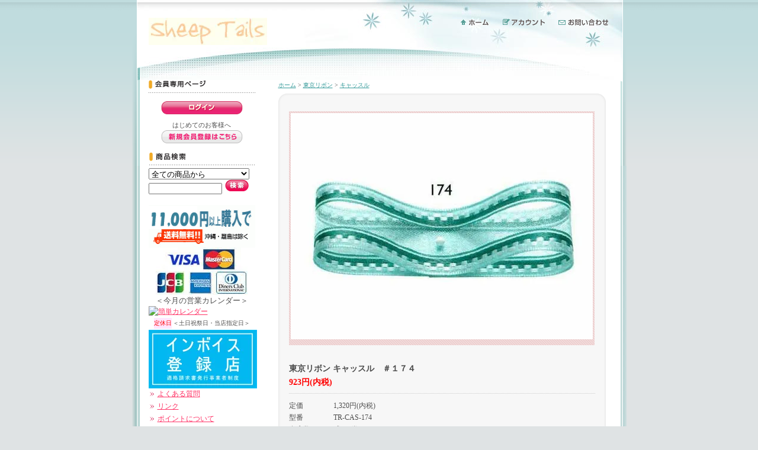

--- FILE ---
content_type: text/html; charset=EUC-JP
request_url: https://sheeptails.jp/?pid=39138432
body_size: 7991
content:
<!DOCTYPE html PUBLIC "-//W3C//DTD XHTML 1.0 Transitional//EN" "http://www.w3.org/TR/xhtml1/DTD/xhtml1-transitional.dtd">
<html xmlns:og="http://ogp.me/ns#" xmlns:fb="http://www.facebook.com/2008/fbml" xmlns:mixi="http://mixi-platform.com/ns#" xmlns="http://www.w3.org/1999/xhtml" xml:lang="ja" lang="ja" dir="ltr">
<head>
<meta http-equiv="content-type" content="text/html; charset=euc-jp" />
<meta http-equiv="X-UA-Compatible" content="IE=edge,chrome=1" />
<title>東京リボン キャッスル　＃１７４ - 【シープテイルス】輸入毛糸とリボン</title>
<meta name="Keywords" content="東京リボン キャッスル　＃１７４,リボンレイ,毛糸,しーぷているす,シープテイルス,サテンリボン,ピコリボン,リボンレイ,グログランリボン,糸,クロシェットレイ,ククイナッツ,リボン,ハワイ,フラダンス,手芸,ハワイ,クラフト,オーガンジーリボン,アイラッシュヤーン,材料,素材" />
<meta name="Description" content="直輸入毛糸、リボンレイ・クロシェットレイ材料の販売" />
<meta name="Author" content="Sheep Tails Co.,Ltd. Shinichi Adachi" />
<meta name="Copyright" content="Copyright(c)2006 Sheep Tails  Co.,Ltd. All Right Reserved" />
<meta http-equiv="content-style-type" content="text/css" />
<meta http-equiv="content-script-type" content="text/javascript" />
<link rel="stylesheet" href="https://img02.shop-pro.jp/PA01010/182/css/4/index.css?cmsp_timestamp=20231029020725" type="text/css" />

<link rel="alternate" type="application/rss+xml" title="rss" href="https://sheeptails.jp/?mode=rss" />
<link rel="alternate" media="handheld" type="text/html" href="https://sheeptails.jp/?prid=39138432" />
<link rel="shortcut icon" href="https://img02.shop-pro.jp/PA01010/182/favicon.ico?cmsp_timestamp=20260105164748" />
<script type="text/javascript" src="//ajax.googleapis.com/ajax/libs/jquery/1.7.2/jquery.min.js" ></script>
<meta property="og:title" content="東京リボン キャッスル　＃１７４ - 【シープテイルス】輸入毛糸とリボン" />
<meta property="og:description" content="直輸入毛糸、リボンレイ・クロシェットレイ材料の販売" />
<meta property="og:url" content="https://sheeptails.jp?pid=39138432" />
<meta property="og:site_name" content="【シープテイルス】輸入毛糸とリボン" />
<meta property="og:image" content="https://img02.shop-pro.jp/PA01010/182/product/39138432.jpg?20120125203238"/>
<meta property="og:type" content="product" />
<meta property="product:price:amount" content="923" />
<meta property="product:price:currency" content="JPY" />
<meta property="product:product_link" content="https://sheeptails.jp?pid=39138432" />
<!-- AdSIST Tool --><!-- Facebook Pixel Code -->
<script nonce="YEDXKBFO">
!function(f,b,e,v,n,t,s){if(f.fbq)return;n=f.fbq=function(){n.callMethod?
n.callMethod.apply(n,arguments):n.queue.push(arguments)};if(!f._fbq)f._fbq=n;
n.push=n;n.loaded=!0;n.version='2.0';n.queue=[];t=b.createElement(e);t.async=!0;
t.src=v;s=b.getElementsByTagName(e)[0];s.parentNode.insertBefore(t,s)}(window,
document,'script','https://connect.facebook.net/en_US/fbevents.js');

fbq('init', '1191848171273710');
fbq('track', "PageView");</script>
<noscript><img height="1" width="1" style="display:none"
src="https://www.facebook.com/tr?id=1191848171273710&ev=PageView&noscript=1"
/></noscript>
<!-- End Facebook Pixel Code --><!-- Start Facebook Pixel EventCode AdSIST DYNAMIC --><script type="text/javascript">
  var productID = getParam('pid')
  function getParam(name, url) {
    if (!url) url = window.location.href;
    name = name.replace(/[\[\]]/g, "\$&");
    var regex = new RegExp("[?&]" + name + "(=([^&#]*)|&|#|$)"),
        results = regex.exec(url);
    if (!results) return null;
    if (!results[2]) return '';
    return decodeURIComponent(results[2].replace(/\+/g, " "));
  }
  fbq('track', 'ViewContent', {
    content_ids: productID,
    content_type: 'product',
  });
</script>
<!-- End Facebook Pixel EventCode AdSIST DYNAMIC -->
<script>
  var Colorme = {"page":"product","shop":{"account_id":"PA01010182","title":"\u3010\u30b7\u30fc\u30d7\u30c6\u30a4\u30eb\u30b9\u3011\u8f38\u5165\u6bdb\u7cf8\u3068\u30ea\u30dc\u30f3"},"basket":{"total_price":0,"items":[]},"customer":{"id":null},"inventory_control":"option","product":{"shop_uid":"PA01010182","id":39138432,"name":"\u6771\u4eac\u30ea\u30dc\u30f3 \u30ad\u30e3\u30c3\u30b9\u30eb\u3000\uff03\uff11\uff17\uff14","model_number":"TR-CAS-174","stock_num":2,"sales_price":923,"sales_price_including_tax":923,"variants":[{"id":1,"option1_value":"\u7d04\uff11\uff15\uff4d\uff4d\u3010\u7ba1\u7406\uff1a__S-15__\u3011","option2_value":"","title":"\u7d04\uff11\uff15\uff4d\uff4d\u3010\u7ba1\u7406\uff1a__S-15__\u3011","model_number":"","stock_num":1,"option_price":923,"option_price_including_tax":923,"option_members_price":923,"option_members_price_including_tax":923},{"id":2,"option1_value":"\u7d04\uff12\uff15\uff4d\uff4d\u3010\u7ba1\u7406\uff1a__S-25__\u3011","option2_value":"","title":"\u7d04\uff12\uff15\uff4d\uff4d\u3010\u7ba1\u7406\uff1a__S-25__\u3011","model_number":"","stock_num":1,"option_price":1540,"option_price_including_tax":1540,"option_members_price":1540,"option_members_price_including_tax":1540}],"category":{"id_big":199841,"id_small":21},"groups":[],"members_price":923,"members_price_including_tax":923}};

  (function() {
    function insertScriptTags() {
      var scriptTagDetails = [];
      var entry = document.getElementsByTagName('script')[0];

      scriptTagDetails.forEach(function(tagDetail) {
        var script = document.createElement('script');

        script.type = 'text/javascript';
        script.src = tagDetail.src;
        script.async = true;

        if( tagDetail.integrity ) {
          script.integrity = tagDetail.integrity;
          script.setAttribute('crossorigin', 'anonymous');
        }

        entry.parentNode.insertBefore(script, entry);
      })
    }

    window.addEventListener('load', insertScriptTags, false);
  })();
</script>
<script async src="https://zen.one/analytics.js"></script>
</head>
<body>
<meta name="colorme-acc-payload" content="?st=1&pt=10029&ut=39138432&at=PA01010182&v=20260124053011&re=&cn=a8b0ef4543fa7f3c64044e893c8438c3" width="1" height="1" alt="" /><script>!function(){"use strict";Array.prototype.slice.call(document.getElementsByTagName("script")).filter((function(t){return t.src&&t.src.match(new RegExp("dist/acc-track.js$"))})).forEach((function(t){return document.body.removeChild(t)})),function t(c){var r=arguments.length>1&&void 0!==arguments[1]?arguments[1]:0;if(!(r>=c.length)){var e=document.createElement("script");e.onerror=function(){return t(c,r+1)},e.src="https://"+c[r]+"/dist/acc-track.js?rev=3",document.body.appendChild(e)}}(["acclog001.shop-pro.jp","acclog002.shop-pro.jp"])}();</script><table id="wrapper" cellspacing="0" cellpadding="0" border="0" bordercolor="ff6600" width="835" align="center">
	<tr valign="top">
		<td class="left" width="13" rowspan="3"><img src="https://img.shop-pro.jp/tmpl_img/15/sp.gif" width="13" height="280" /></td>
		
		<td class="center" width="812">
			
			<div id="header">
				<table width="812px" cellpadding="0" cellspacing="0">
					<tr valign="top">
						<td class="logo"><a href="http://sheeptails.jp/"><img src="https://img02.shop-pro.jp/PA01010/182/PA01010182.jpg?cmsp_timestamp=20260105164748" alt="【シープテイルス】輸入毛糸とリボン" /></a></td>
						<td class="menu"><!-- 【ヘッダーメニューボタンに関して】
ヘッダー部分の3つのボタンは、[共通html]上のダミー画像(sp.gif)の背景に、css側で各ボタン画像を設置しています。--><a href="http://sheeptails.jp/"><img src="https://img.shop-pro.jp/tmpl_img/15/sp.gif" class="home" width="50" height="13" alt="ホーム" /></a><a href="https://sheeptails.jp/?mode=myaccount"><img src="https://img.shop-pro.jp/tmpl_img/15/sp.gif" class="account" width="74" height="15" alt="アカウント" /></a><a href="https://dp00004363.shop-pro.jp/customer/inquiries/new"><img src="https://img.shop-pro.jp/tmpl_img/15/sp.gif" class="contact" width="87" height="14" alt="お問い合わせ" /></a></td>
					</tr>
				</table>
			</div>
			
			
			
			
			
			<div id="side">


			
							<div class="link">
				<img src="https://img.shop-pro.jp/tmpl_img/15/linktitle_members.gif" class="linktitle" alt="会員専用ページ" />
											<div id="btn_members_login">
							<a href="https://sheeptails.jp/?mode=login&shop_back_url=https%3A%2F%2Fsheeptails.jp%2F"><img src="https://img.shop-pro.jp/tmpl_img/15/btn_members_login.gif" width="138" height="22" alt="ログイン"></a>
						</div>
												<div id="btn_members_signup">
							<span>はじめてのお客様へ</span>
								<a href="https://sheeptails.jp/customer/signup/new"><img src="https://img.shop-pro.jp/tmpl_img/15/btn_members_signup.gif" width="138" height="22" alt="新規会員登録はこちら"></a>
						</div>
															</div>
						

	
			
				<img src="https://img.shop-pro.jp/tmpl_img/15/linktitle_search.gif" class="linktitle" alt="商品検索" />
				
				<div class="link">
				<form action="https://sheeptails.jp/" method="GET" id="search">
				<input type="hidden" name="mode" value="srh" />
				<select name="cid"  style="width:170px;"><option value="">全ての商品から</option>
				<option value="474726,0">クリアランスセール！</option><option value="76366,0">イスタンブール輸入糸</option><option value="123293,0">CRYSTAL PALACE YARNS</option><option value="115362,0">U'I Mau A Mau Yarns</option><option value="663502,0">輸入リボン</option><option value="423507,0">ＳＨＩＮＤＯ</option><option value="199841,0">東京リボン</option><option value="200023,0">ラットテイルコード</option><option value="200024,0">フローラル・山道テープ</option><option value="115512,0">ククイナッツ・シェル各種</option><option value="267882,0">ウッド・プラビーズ各種</option><option value="128452,0">ストラップ金具・副資材など</option><option value="372470,0">Hawaiian Flower Lei</option><option value="570972,0">フラワーレイ用品</option>				</select><br />
				<input type="text" name="keyword" style="width:120px;margin:5px 5px 3px 0px;" /><input type="image" src="https://img.shop-pro.jp/tmpl_img/15/search_btn.gif" />
				</form>
				</div>
			
<P><A href="https://sheeptails.jp/?mode=f1#送料無料" target="_self"><IMG src="https://img02.shop-pro.jp/PA01010/182/etc/shipfree10.gif" width="180" height="72" border="0"></A></P>
<center><P><A href="https://sheeptails.jp/?mode=sk#payment" target="_self"><IMG src="https://img02.shop-pro.jp/PA01010/182/etc/card2.jpg?2036034604"></A></P></center>

<center><P><FONT size="-1">＜今月の営業カレンダー＞</FONT></P></center>				


<A href="https://soft.rifnet.or.jp/" target="_blank"><IMG src="https://cal.rifnet.or.jp/calender.cgi?id=118554841447041&haba=26&takasa=20&tuki=0" border="0" alt="簡単カレンダー"></A>



<CENTER><TABLE border="0">
  <TBODY>
    <TR>
      <TD bgcolor="ffe6ff"><FONT size="-2" color="#ff0000">定休日</FONT></TD>
      <TD><FONT size="-2">＜土日祝祭日・当店指定日＞</FONT></TD>
    </TR>
  </TBODY>
</TABLE></CENTER>				
<IMG src="https://img02.shop-pro.jp/PA01010/182/etc_base64/aW52b2ljZTI.jpg">

								<ul class="link freepage">
										<li><a href="https://sheeptails.jp/?mode=f1">よくある質問</a></li>
										<li><a href="https://sheeptails.jp/?mode=f2">リンク</a></li>
										<li><a href="https://sheeptails.jp/?mode=f4">ポイントについて</a></li>
									</ul>
							
	
			
				<img src="https://img.shop-pro.jp/tmpl_img/15/linktitle_category.gif" class="linktitle" alt="商品カテゴリー" />			
				<ul class="link">
									<li><a href="https://sheeptails.jp/?mode=cate&cbid=474726&csid=0">クリアランスセール！</a></li>
									<li><a href="https://sheeptails.jp/?mode=cate&cbid=76366&csid=0">イスタンブール輸入糸</a></li>
									<li><a href="https://sheeptails.jp/?mode=cate&cbid=123293&csid=0">CRYSTAL PALACE YARNS</a></li>
									<li><a href="https://sheeptails.jp/?mode=cate&cbid=115362&csid=0">U'I Mau A Mau Yarns</a></li>
									<li><a href="https://sheeptails.jp/?mode=cate&cbid=663502&csid=0">輸入リボン</a></li>
									<li><a href="https://sheeptails.jp/?mode=cate&cbid=423507&csid=0">ＳＨＩＮＤＯ</a></li>
									<li><a href="https://sheeptails.jp/?mode=cate&cbid=199841&csid=0">東京リボン</a></li>
									<li><a href="https://sheeptails.jp/?mode=cate&cbid=200023&csid=0">ラットテイルコード</a></li>
									<li><a href="https://sheeptails.jp/?mode=cate&cbid=200024&csid=0">フローラル・山道テープ</a></li>
									<li><a href="https://sheeptails.jp/?mode=cate&cbid=115512&csid=0">ククイナッツ・シェル各種</a></li>
									<li><a href="https://sheeptails.jp/?mode=cate&cbid=267882&csid=0">ウッド・プラビーズ各種</a></li>
									<li><a href="https://sheeptails.jp/?mode=cate&cbid=128452&csid=0">ストラップ金具・副資材など</a></li>
									<li><a href="https://sheeptails.jp/?mode=cate&cbid=372470&csid=0">Hawaiian Flower Lei</a></li>
									<li><a href="https://sheeptails.jp/?mode=cate&cbid=570972&csid=0">フラワーレイ用品</a></li>
								</ul>
			
			
								
						
			
				<table class="link_2 cart" cellspacing="0" cellpadding="0">
				<tr><td class="top"><a href="https://sheeptails.jp/cart/proxy/basket?shop_id=PA01010182&shop_domain=sheeptails.jp"><img src="https://img.shop-pro.jp/tmpl_img/15/cart_btn.gif" width="162" height="22" alt="カートの中身を見る" style="margin-top:5px;" /></a></td></tr>
				
								
				<tr><td class="bottom"><img src="https://img.shop-pro.jp/tmpl_img/15/link_bottom.gif"></td></tr>
				</table>
			
				
				
				
			
								<table class="link_2" cellspacing="0" cellpadding="0">
				<tr><td><img src="https://img.shop-pro.jp/tmpl_img/15/linktitle_owner.gif" width="180" height="27" alt="店主のコーナー" /></td></tr>
				<tr><td class="middle">
					<img src="https://img02.shop-pro.jp/PA01010/182/PA01010182_m.jpg?cmsp_timestamp=20260105164748" class="owner_photo" />					安達　真一<br />					世界中から魅力的な商品をお届けいたしますっ(^^)/<br />					<div style="text-align:right;"><a href="http://sheeptails.jugem.jp/">店長日記はこちら&gt;&gt;</a></div>				</td></tr>
				<tr><td class="bottom" height="5"><img src="https://img.shop-pro.jp/tmpl_img/15/link_bottom.gif"></td></tr>
				</table>
							
				
				
				
				
			
							
				
				
				
				
			
								<table class="link" cellspacing="0" cellpadding="0">
				<tr><td><img src="https://img.shop-pro.jp/tmpl_img/15/linktitle_mailmaga.gif" width="180" height="26" alt="メールマガジン" /></td></tr>
				<tr><td class="mailmaga"><a href="https://dp00004363.shop-pro.jp/customer/newsletter/subscriptions/new">メルマガ登録・解除はこちら</a></td></tr>
				</table>
							
				
<CENTER>
<script type="text/javascript">rakuten_design="slide";rakuten_affiliateId="078c37d6.fe90d07f.0ce24d04.4e8fa6d3";rakuten_items="ranking";rakuten_genreId="100872";rakuten_size="120x240";rakuten_target="_blank";rakuten_theme="gray";rakuten_border="on";rakuten_auto_mode="on";rakuten_genre_title="off";rakuten_recommend="off";rakuten_ver="20100708";</script><script type="text/javascript" src="https://xml.affiliate.rakuten.co.jp/widget/js/rakuten_widget.js"></script>
</CENTER>				
				
			
			</div>
			
			
			
			
			
			<div id="main">
				

<div class="pankuzu">
	<a href="http://sheeptails.jp/">ホーム</a>
	 &gt; <a href='?mode=cate&cbid=199841&csid=0'>東京リボン</a>	 &gt; <a href='?mode=cate&cbid=199841&csid=21'>キャッスル</a><br />

</div>



<form name="product_form" method="post" action="https://sheeptails.jp/cart/proxy/basket/items/add">

<table width="553" cellspacing="0" cellpadding="0" border="0">
	<tr valign="bottom"><td class="round_top"></td></tr>
	<tr>
		<td class="round_bg" style="padding:0px 18px;">


				<div style="float:left;padding-bottom:10px;background-color:#F7F7F7;"><img src="https://img02.shop-pro.jp/PA01010/182/product/39138432.jpg?20120125203238" class="main_img" /><img src="https://img.shop-pro.jp/tmpl_img/15/sp.gif" width="20" height="20" /></div>

						<div class="detail_name">東京リボン キャッスル　＃１７４</div>
						
						<div class="detail_price">
												
						<p class="price_detail">923円(内税)</p>
												</div>

						<table class="spec" cellpadding="0" cellspacing="0" border="0">
						
						
						
												<tr>
							<td nowrap>定価</td>
							<td nowrap>1,320円(内税)</td>
						</tr>
												
						
						
												<tr>
							<td nowrap>型番</td>
							<td nowrap>TR-CAS-174</td>
						</tr>
												
						
						
												<tr>
							<td nowrap>在庫数</td>
							<td nowrap>残り2巻です。</td>
						</tr>
						
						
												<tr>
							<td nowrap>購入数</td>
							<td>
								<table border="0" cellpadding="0" cellspacing="0">
								<tr>
								<td><input type="text" name="product_num" value="1" style="width: 50px;" /></td>
								<td><div style="width: 15px;"><a href="javascript:f_change_num2(document.product_form.product_num,'1',1,2);"><img src="https://img.shop-pro.jp/common/nup.gif"></a><a href="javascript:f_change_num2(document.product_form.product_num,'0',1,2);"><img src="https://img.shop-pro.jp/common/ndown.gif"></a></div></td>
								<td>巻</td>
								</tr>
								</table>
							</td>
						</tr>
						
						
						
						<tr><td colspan="2">
						
						<p class="stock_error" style="font-weight:bold;color:red;padding:10px 0;display:none;"></p>
						</td></tr>

												<tr>
							<td colspan="2">
						<a href="javascript:gf_OpenNewWindow('?mode=opt&pid=39138432','option','width=600:height=500');">&rsaquo;&rsaquo; オプションの在庫・価格の詳細はコチラ</a>
													</td>
						</tr>
												<tr><td colspan="2">
							
														<table id="option_tbl"><tr class="stock_head"></tr><tr><th class="cell_1">約１５ｍｍ【管理：__S-15__】</th><td class="cell_2"><div><input type="radio" name="option" value="8387172,0,,0" checked="checked" id="0-0" /></div><label for=0-0 style="display:block;"><span class="table_price">923円(内税)</span><br /><span class="t_stock_num">残り1巻です。</span></label></td></tr><tr><th class="cell_1">約２５ｍｍ【管理：__S-25__】</th><td class="cell_2"><div><input type="radio" name="option" value="8387172,1,,0" id="1-1" /></div><label for=1-1 style="display:block;"><span class="table_price">1,540円(内税)</span><br /><span class="t_stock_num">残り1巻です。</span></label></td></tr></table>
													</td></tr>
						
												<tr>
						 	<td colspan="2">
							<p class="disable_cartin"><input type="image" src="https://img.shop-pro.jp/tmpl_img/15/cart_btn2.gif" name="submit" alt="カートに入れる" style="margin:5px 0px;"></p>
							</td>
						</tr>
						
												
						<tr>
						 	<td colspan="2">
								<p id="sk_link_other">
									<a href="https://sheeptails.jp/?mode=sk">&rsaquo;&rsaquo; 特定商取引法に基づく表記 (返品など)</a>
								</p>
							</td>
						</tr>
						
						</table>

				<div style="margin-bottom:10px"><br class="clear"></div>

				<div class="detail_expl"><span style="color:#FF0000">※上記画像は幅２５ｍｍの参考画像となります。<br />
※素材の特性上、測り方でサイズや長さが異なります。</span><br />
<br />
キャッスル<br />
<br />
カラーナンバー：１７４<br />
（ブルー系）<br />
<br />
幅：約１５ｍｍ<br />
サテン部幅：約５ｍｍ×２<br />
オーガンジー部幅：約５ｍｍ<br />
定価：１２００円（税別）<br />
<br />
幅：約２５ｍｍ<br />
サテン部幅：約８．５ｍｍ×２<br />
オーガンジー部幅：約９ｍｍ<br />
定価：２０００円（税別）<br />
<br />
長さ：２５ｍ<br />
<br />
約１２cm紙スプール<br />
<br />
※外周やパッケージに多少汚れ、スレがある場合がありますがご了承ください。<br />
※途中に切れ目がある場合があります。</div>



					

					



			
			<table width="517" cellpadding="0" cellspacing="0" style="margin-top:20px;" border="0">
			<tr>

				<td valign="top">
					
										
				</td>

				<td class="etc" valign="top">
					<a href="https://dp00004363.shop-pro.jp/customer/products/39138432/inquiries/new"><img src="https://img.shop-pro.jp/tmpl_img/15/detail_btn1.gif" class="etc_btn" alt="この商品について問い合わせる" /></a>
					<a href="mailto:?subject=%E3%80%90%E3%80%90%E3%82%B7%E3%83%BC%E3%83%97%E3%83%86%E3%82%A4%E3%83%AB%E3%82%B9%E3%80%91%E8%BC%B8%E5%85%A5%E6%AF%9B%E7%B3%B8%E3%81%A8%E3%83%AA%E3%83%9C%E3%83%B3%E3%80%91%E3%81%AE%E3%80%8C%E6%9D%B1%E4%BA%AC%E3%83%AA%E3%83%9C%E3%83%B3%20%E3%82%AD%E3%83%A3%E3%83%83%E3%82%B9%E3%83%AB%E3%80%80%EF%BC%83%EF%BC%91%EF%BC%97%EF%BC%94%E3%80%8D%E3%81%8C%E3%81%8A%E3%81%99%E3%81%99%E3%82%81%E3%81%A7%E3%81%99%EF%BC%81&body=%0D%0A%0D%0A%E2%96%A0%E5%95%86%E5%93%81%E3%80%8C%E6%9D%B1%E4%BA%AC%E3%83%AA%E3%83%9C%E3%83%B3%20%E3%82%AD%E3%83%A3%E3%83%83%E3%82%B9%E3%83%AB%E3%80%80%EF%BC%83%EF%BC%91%EF%BC%97%EF%BC%94%E3%80%8D%E3%81%AEURL%0D%0Ahttps%3A%2F%2Fsheeptails.jp%2F%3Fpid%3D39138432%0D%0A%0D%0A%E2%96%A0%E3%82%B7%E3%83%A7%E3%83%83%E3%83%97%E3%81%AEURL%0Ahttps%3A%2F%2Fsheeptails.jp%2F"><img src="https://img.shop-pro.jp/tmpl_img/15/detail_btn2.gif" class="etc_btn" alt="この商品を友達に教える" /></a>
					<a href="https://sheeptails.jp/?mode=cate&cbid=199841&csid=21"><img src="https://img.shop-pro.jp/tmpl_img/15/detail_btn3.gif" class="etc_btn" alt="買い物を続ける" /></a>
								</td>
			</tr>
			</table>

		</td>
	</tr>
	<tr><td class="round_bottom"></td></tr>
</table>
<input type="hidden" name="user_hash" value="e44581ef05934eb642b7ce605b2374c8"><input type="hidden" name="members_hash" value="e44581ef05934eb642b7ce605b2374c8"><input type="hidden" name="shop_id" value="PA01010182"><input type="hidden" name="product_id" value="39138432"><input type="hidden" name="members_id" value=""><input type="hidden" name="back_url" value="https://sheeptails.jp/?pid=39138432"><input type="hidden" name="reference_token" value="7a345fbeb289414c927f4a2b0cadabe7"><input type="hidden" name="shop_domain" value="sheeptails.jp">
</form>

<div class="" style="margin:20px 12px; ">

	
			<img src="https://img.shop-pro.jp/tmpl_img/15/detail_title1.gif" class="detail_title" />
		


		<table>
			<tr>
								<td width="176" valign="top">
					<div class="together">
						<div class="top"></div><div
						 class="middle"><a href="?pid=2233155"><img src="https://img02.shop-pro.jp/PA01010/182/product/2233155_th.jpg" />Tiger Kukui Nuts [6Pcs.]</a></div>
						<div class="bottom"></div>
					</div>
				</td>
								<td width="176" valign="top">
					<div class="together">
						<div class="top"></div><div
						 class="middle"><a href="?pid=2312835"><img src="https://img02.shop-pro.jp/PA01010/182/product/2312835_th.jpg" />Brown Kukui Nuts [6Pcs.]</a></div>
						<div class="bottom"></div>
					</div>
				</td>
								<td width="176" valign="top">
					<div class="together">
						<div class="top"></div><div
						 class="middle"><a href="?pid=39092856"><img src="https://img02.shop-pro.jp/PA01010/182/product/39092856_th.jpg?20120125140518" />東京リボン キャッスル　＃１０６</a></div>
						<div class="bottom"></div>
					</div>
				</td>
							</tr>
		</table>
		
		<br class="clear" />
		
	
	
	</div>


<div style="margin:10px 0 0 10px;">


			</div>
			
			<br style="clear:both;">
			
			
		</td>
		<td width="10" class="right" rowspan="3"><img src="https://img.shop-pro.jp/tmpl_img/15/sp.gif" width="10" height="280" /></td>
	</tr>

	<tr>
		<td id="feed"><a href="https://sheeptails.jp/?mode=rss"><img src="https://img.shop-pro.jp/tmpl_img/15/rss.gif" alt="RSS" /></a><a href="https://sheeptails.jp/?mode=atom"><img src="https://img.shop-pro.jp/tmpl_img/15/atom.gif" alt="ATOM" /></a></td>
	</tr>
	
	<tr>
		
		<td id="footer">
			<a href="https://sheeptails.jp/?mode=f1">よくある質問</a> ｜<a href="https://sheeptails.jp/?mode=sk">特定商取引法に基づく表記</a> ｜ <a href="https://sheeptails.jp/?mode=sk#payment">支払い方法について</a> ｜ <a href="https://sheeptails.jp/?mode=sk#delivery">配送方法･送料について</a> ｜ <a href="https://sheeptails.jp/?mode=privacy">プライバシーポリシー</a> <br />
			Copyright&copy; 2006 Sheep Tails Co.,Ltd.
		</td>
		
	</tr>
</table>
<script type="text/javascript" src="https://sheeptails.jp/js/cart.js" ></script>
<script type="text/javascript" src="https://sheeptails.jp/js/async_cart_in.js" ></script>
<script type="text/javascript" src="https://sheeptails.jp/js/product_stock.js" ></script>
<script type="text/javascript" src="https://sheeptails.jp/js/js.cookie.js" ></script>
<script type="text/javascript" src="https://sheeptails.jp/js/favorite_button.js" ></script>
</body></html>

--- FILE ---
content_type: text/css
request_url: https://img02.shop-pro.jp/PA01010/182/css/4/index.css?cmsp_timestamp=20231029020725
body_size: 15984
content:
/* ************************************************ 
 * ------------------------------------------------
 *	共通設定
 * ------------------------------------------------
 * ************************************************ */

/*------------------------------------------------
注意事項
--------------------------------------------------
このテンプレートは、「デザイン設定」-「共通テンプレート」
-「初心者モード」設定の【使用する画像の色設定】にて選択
した色番号によって、表示されるメニュー画像の色（ピンク系
・ブルー系）が変換されます。
変換される画像は、次のクラスの背景画像として指定しています。

body
.left
.left img
.right
.right img
#header
#header .home
#header .account
#header .contact
.info_title
.info
.info_bottom

--------------------------------------------------*/


body {
	color:#4D4D4D;
	background:#DFE3E4 url(https://img.shop-pro.jp/tmpl_img/15/c_1/bg_all.gif) repeat-x;
	font: 12px/150% "Verdana", "ヒラギノ角ゴ Pro W3", "ＭＳ ゴシック", "Osaka‐等幅";
	padding:0;
	}
	
	
* {
	margin: 0px;
	padding:0px;
	}

table {
	border:none;
	}

img {
	border:none;
	}

ul {
	margin: 0px;
	padding:0px;
	}

li {
	list-style-type:none;
	}

br.clear {
	clear:both;
	font:0/0 sans-serif;
	}
	
.border {
	background:url(https://img.shop-pro.jp/tmpl_img/15/border.gif) repeat-x;
	height:1px;
	margin:10px 0;
	}
.border img {
	width:1px; height:1px;
	}
	
	
/* ------------------------------------- 
 *	ページレイアウト
 * ------------------------------------- */

#wrapper {
	width:835px;
	margin: 0 auto;
	}

	
.left {
	width:13px;
	background:url(https://img.shop-pro.jp/tmpl_img/15/c_1/left_bg.gif) repeat-y;
	}
.left img {
	width:13px;
	height:280px;
	background:url(https://img.shop-pro.jp/tmpl_img/15/c_1/left_top.gif) no-repeat;
	}

.center {
	width:812px;
	background:#FFF;
	}

.right {
	width:10px;
	background:url(https://img.shop-pro.jp/tmpl_img/15/c_1/right_bg.gif) repeat-y;
	}
.right img {
	width:10px;
	height:280px;
	background:url(https://img.shop-pro.jp/tmpl_img/15/c_1/right_top.gif) no-repeat;
	}
	
	
#header {
	height:135px;
	background:url(https://img.shop-pro.jp/tmpl_img/15/c_1/bg_header.gif) no-repeat;
	}

#side {
	width:180px;
	float:left;
	padding-left:15px;
	margin-right:39px;
	}
	
#main {
	width:554px;
	float:left;
	}
	
#feed { 
	background:#FFF;
	text-align:right;
	padding-top:15px;
	}
#feed img {
	margin:5px;
	width:57px;
	height:15px;
	}
	
#footer {
	text-align:center;
	font-size:10px;
	padding:5px 0;
	background:#BAD7D5;
	border-top:4px #C7DDDD solid;
	}


/* ------------------------------------- 
 *	リンクの色設定（初級モードで設定）
 * ------------------------------------- */

/*左サイドメニューのリンク文字色*/
a:link    {color: #FF3366; text-decoration: underline;}
a:visited {color: #FF3366; text-decoration: underline;}
a:active  {color: #FF3366; text-decoration: underline;}
a:hover   {color: #FF3366; text-decoration: none;}

/*ショップタイトルのリンク文字色*/
.logo a:link    {color: #4D4D4D; text-decoration: none;}
.logo a:visited {color: #4D4D4D; text-decoration: none;}
.logo a:active  {color: #4D4D4D; text-decoration: none;}
.logo a:hover   {color: #999; text-decoration: none;}

/*メインエリアのリンク文字色*/
#main a:link    {color: #339999; text-decoration: underline;}
#main a:visited {color: #339999; text-decoration: underline;}
#main a:active  {color: #339999; text-decoration: underline;}
#main a:hover   {color: #99CCCC; text-decoration: none;}

/*フッターのリンク文字色*/
#footer a:link    {color: #4D4D4D; text-decoration: underline;}
#footer a:visited {color: #4D4D4D; text-decoration: underline;}
#footer a:active  {color: #4D4D4D; text-decoration: underline;}
#footer a:hover   {color: #666; text-decoration: none;}




/* ************************************************ 
 *	ヘッダー
 * ************************************************ */

#header .logo {
	font-size:22px;
	line-height:170%;
	font-weight:bolder;
	padding-left:15px;
	padding-top:30px;
	}





	
#header .menu {
	padding-top:30px;
	text-align:right;
	}
#header .menu img {
	margin-right:20px;
	}

/*ヘッダー部分の3つのボタンは、[共通html]上のダミー画像(sp.gif)の背景に、以下のcssにて各ボタン画像を設置しています。*/
/*メニューボタン「ホーム」*/
#header .home{
	background:url(https://img.shop-pro.jp/tmpl_img/15/c_1/menu_home.gif) no-repeat;
	width:50px;
	height:14px;
	}

/*メニューボタン「マイアカウント」*/
#header .account{
	background:url(https://img.shop-pro.jp/tmpl_img/15/c_1/menu_account.gif) no-repeat;
	width:74px;
	height:14px;
	}

/*メニューボタン「お問合せ」*/
#header .contact{
	background:url(https://img.shop-pro.jp/tmpl_img/15/c_1/menu_contact.gif) no-repeat;
	width:87px;
	height:14px;
	}




/* ************************************************ 
 *	サイドメニュー
 * ************************************************ */

.linktitle {
	width:180px;
	height:22px;
	margin-bottom:5px;
	}

.link {
	width:180px;
	margin-bottom:15px;
	}

.link li {
	margin-bottom:3px;
	padding-left: 15px;
	list-style-type: none;
	background: url(https://img.shop-pro.jp/tmpl_img/15/li.gif) no-repeat;
	background-position: 0px 6px;
	}
.link li img {
	}
	
#group-list {
	border-top:1px dotted #CCC;
	padding-top:5px;

	padding-bottom:15px;
}


 /* ------ 会員専用ページ ------ */
 
div#btn_members_login,
div#btn_members_logout {
	margin:9px 0px 12px;
	text-align:center;
}

div#btn_members_signup {
	text-align:center;
}

div#btn_members_signup span,
div#btn_members_logout span {
	display:block;
	line-height:1.1em;
	margin-bottom:3px;
	font-size:11px;
}

	
 /* ------ カートを見る、店長コーナー ------ */

.link_2 {
	width:180px;
	margin-bottom:15px;
	}
.link_2 .top
	{
	height: 27px;
	background:url(https://img.shop-pro.jp/tmpl_img/15/linktitle_cart.gif) no-repeat;
	text-align: center;
	}
.link_2 .middle {
	background:url(https://img.shop-pro.jp/tmpl_img/15/link_2.gif) repeat-y;
	padding:5px 15px;
	border-top: 2px solid #DDDDDD;
	}
	
.link_2 .bottom {
	height:5px;
	}
.link_2 .bottom img {
	 width:180px;
	 height:5px;
	 }

.cart ul {
	padding:5px 15px;
	}
.cart li {
	background:none;
	padding:0;
	}

.owner_photo {
	display:block;
	margin:0px auto;
	max-width: 100%;
	height: auto;
	}

.subtotal {
	margin:0 15px;
	padding:5px 0;
}
.stotal {
	text-align:right;
}
.total {
	margin:0 15px;
	padding:5px 0;
	border-top:1px dotted #C3C3C3;
	text-align:right;
}

.postage {
	border-top:1px solid #C3C3C3;
	margin:0 15px;
}
.cart .postage {
	padding:5px 0;
}

.postage li {
	margin:5px 0;
	color:red;
	text-align:left;
}

.viewcart {
	padding:5px 0;
	text-align:center;
}
	
	
 /* ------ メルマガ ------ */
.mailmaga {
	text-align:center;
	border-bottom:1px #9E9E9E solid;
	border-right:1px #9E9E9E solid;
	border-left:1px #9E9E9E solid;
	}


 /* ------ フリーページ ------ */
 
.freepage li {
	margin-bottom:3px;
	}




/* ************************************************ 
 *	メイン
 * ************************************************ */
 
/* ------------------------------------- 
 *	各ページ共通
 * ------------------------------------- */
 
 /* ------ 角丸ボックス ------ */
 
.round_top {
	height:30px;
	background:url(https://img.shop-pro.jp/tmpl_img/15/round_top.gif) no-repeat;
	}

.round_top img {
	height:15px;
	margin-left:18px;
	}
	
.round_bg {
	background:url(https://img.shop-pro.jp/tmpl_img/15/round_bg.gif) repeat-y;
	text-align:left;
	}

	
.round_bottom{
	height:30px;
	background:url(https://img.shop-pro.jp/tmpl_img/15/round_bottom.gif) no-repeat;
	}




 /* ------ パンくずナビ等 ------ */
 
.pankuzu { margin-bottom:5px; font-size:10px;}

.sort { margin-bottom:10px;}
.pagenavi { text-align:center;}



/* ------------------------------------- 
 *	会員専用価格の表示　トップページ用
 * ------------------------------------- */
.regular_price_top {
	padding:0px;
	margin:0px;
	font-size:11px;
	text-decoration:line-through;
	color:#666666;
}

.price_top {
	padding:0px;
	margin:0px;
}

.discount_rate_top {
	padding:0px;
	margin:0px;
	color:#ff0000;
}



/* ------------------------------------- 
 *	トップページ（Information、フリースペース）
 * ------------------------------------- */

.info_title{
	height:34px;
	background:url(https://img.shop-pro.jp/tmpl_img/15/c_1/info_title.gif) no-repeat;
	}
.info {
	background:url(https://img.shop-pro.jp/tmpl_img/15/c_1/info_border.gif) repeat-y;
	padding:15px 20px;
	}
.info_bottom{
	height:5px;
	background:url(https://img.shop-pro.jp/tmpl_img/15/c_1/info_bottom.gif) no-repeat;
	}


.freespace {
	border:1px solid #CCC;
	padding:20px;
	}
	
/* ------------------------------------- 
 *	商品リスト（4列表示）
 * ------------------------------------- */

.item_box {
	float:left;
	width:100px;
	padding:10px 18px 0px 18px;
	text-align:center;
	}
	
.item_box img{
	border:1px dotted #999999;
	display:block;
	max-width: 100px;
	}

/* ------------------------------------- 
 *	商品一覧
 * ------------------------------------- */

.item_cat {
	width:100%;
	}


.item_cat .thumnail {
	background:url(https://img.shop-pro.jp/tmpl_img/15/cat_border.gif) repeat-y;
	background-position:right;
	margin-right:10px;
	max-width: 100px;
	max-height: 100px;
	}
.item_cat .thumnail img {
	border:1px dotted #999999;
	margin-right:20px;
	max-width: 100px;
	max-height: 100px;
	}
.item_cat .expl {
	 padding:0px 20px;
	}
.item_cat .expl .name {}
.item_cat .expl .price { height:30px; text-align:right;}

/* ------------------------------------- 
 *	会員専用価格の表示　商品一覧用
 * ------------------------------------- */
.regular_price_all {
	padding:0px 0px 2px 30px;
	margin:0px;
	font-size:11px;
	text-decoration:line-through;
	color:#666666;
	text-align:right;
	
}

.price_all {
	padding:0px 0px 0px 30px;
	margin:0px;
	text-align:right;
}

.discount_rate_all {
	padding:2px 0px 0px 30px;
	margin:0px;
	color:#ff0000;
	text-align:right;
}

/* ------------------------------------- 
 *	商品詳細ページ
 * ------------------------------------- */

/*商品画像（画像周囲の飾り枠）*/
.main_img {
	padding:3px 3px 10px 3px;
	background:url(https://img.shop-pro.jp/tmpl_img/15/main_img.gif);
	max-width: 510px;
	max-height: 510px;
	}

/*商品名*/
.detail_name {
	font-size:120%;
	font-weight:bolder;
	padding:0px 0px 5px 0px;
	}

/*商品販売価格*/
.detail_price {
	font-size:120%;
	padding:0px 0px 10px 0px;
	border-bottom:1px dotted #CCC;
	}

/*商品説明テキスト*/
.detail_expl {
	border-top:1px dotted #CCC;
	border-bottom:1px dotted #CCC;
	padding:10px 0px 10px 0px;
	}

/*価格詳細表*/
.spec  {
	font-size:12px;
	margin:10px 0px 0px 0px;
	}
.spec td {
	height:20px;
	padding-right:10px;
	}

.sub_img {
	float:left;
	width:100px;
	margin-right:5px;
	margin-bottom:5px;
	}
.sub_img .thumnail {
	width:100px;
	border:1px dotted #999999;
	display:block;
	margin-bottom:3px;
	}
.zoom {width:32px;height:7px;border:none;}

.etc {
	width:195px;
	}
.etc_btn {
	width:195px;
	height:23px;
	display:block;
	margin-bottom:5px;
	}
.detail_title {
	width:529px;
	height:20px;
	margin-bottom:5px;
	}

/* 特定商取引法に基づく表記（返品など）ボタン */
p#sk_link_other {
	text-align:left;
}

p#sk_link_other a {
	font-size:12px;
}
	
/* ------------------------------------- 
 *	会員専用価格の表示　商品詳細検索結果用
 * ------------------------------------- */	
.regular_price_detail {
	padding:5px 0px 0px;
	margin:0px;
	text-decoration:line-through;
}

.price_detail {
	padding:0px;
	margin:0px;
	color:#ff0000;
	font-weight:bold;
}

.discount_rate_detail {
	padding:0px 0px 5px;
	margin:0px;
	color:#ff0000;
}


/* ------------------------------------- 
 *	こんな商品も買ってます
 * ------------------------------------- */

.together {
	width:169px;
	float:left;
	margin:0px 0px 20px 3px;
	background:url(https://img.shop-pro.jp/tmpl_img/15/together.gif) repeat-y;
	}
.together .top {
	height:12px;
	width:169px;
	background:url(https://img.shop-pro.jp/tmpl_img/15/together_top.gif) no-repeat;
	}
.together .middle {
	text-align:center;
	width:149px;
	padding:3px 10px;
	}
.together .bottom {
	height:12px;
	width:169px;
	background:url(https://img.shop-pro.jp/tmpl_img/15/together_bottom.gif) no-repeat;
	background-color:#fff;
	}
.together .middle img{
	border:1px dotted #999999;
	display:block;
	margin:0px auto;
	max-width: 100px;
	}



/* ------------------------------------- 
 *	トラックバック
 * ------------------------------------- */

/*トラックバックURL*/
.tb_url{
	font-size:12px;
	font-weight:bolder;
	color:#FF3366;
	margin-bottom:20px;
	}

/*トラックバックの枠*/
.tb{
	border:1px #DDDDDD solid;
	margin-bottom:20px;
	width:529px;
	}

/*トラックバックの日付*/
.tb_date {
	color:#333;
	background:#EAEAEA;
	padding:5px 10px;
	border-bottom:1px #DDDDDD solid;
	}

/*記事名・ブログ名*/
.tb_title {
	color: #FF3366;
	background:#F4F4F4;
	padding:10px;
	}
.tb_body {
	padding:10px;
	border-top:1px #DDDDDD solid;
	border-bottom:1px #DDDDDD solid;
	}

/* ------------------------------------- 
 *	最近チェックした商品
 * ------------------------------------- */
.checkitem_list {
	margin:10px 0;
	float:left;
	padding: 0 6px 0 0;
	width: 100px;
	}

.ci_img {
	border: 1px dotted #999999;
	width:90px;
	margin-bottom:3px;
	}

/* ------------------------------------- 
 *	特定商取引（SK）
 * ------------------------------------- */

.sk_title {
	font-size:120%;
	color:#339999;
	font-weight:bolder;
	text-align:center;
	}

#sk_shop th {
	text-align:left;
	font-weight:normal;
	color:#339999;
	padding:3px 10px 3px 0px;
	}

#sk_shop td {
	padding:3px 10px 3px 0px;
	}

/*お支払い方法・配送方法の罫線の色*/
.sk {
	width:515px;
	background:#FFF;
	border:1px #999 solid;
	margin-top:10px;
	}

.sk .title {
	font-size:120%;
	font-weight:bolder;
	padding:10px;
	}

.sk .title img {
	margin:3px;
	}

.sk .note {
	padding:10px;
	border-top:1px #999 dotted;
	}

.payment_img {
	width:30px;
	height:30px;
	margin:3px;
}



/* ------------------------------------- 
 *	商品検索結果
 * ------------------------------------- */
.srh {
	margin-bottom:30px;
	}
.srh_hit {
	font-size:120%;
	line-height:170%;
	border-bottom:3px #FF6699 dotted;
	}
	
/* ------------------------------------- 
 *	会員専用価格の表示　商品検索一覧用
 * ------------------------------------- */
.regular_price_search {
	padding:0px 0px 2px 30px;
	margin:0px;
	font-size:11px;
	text-decoration:line-through;
	color:#666666;
	text-align:right;
}

.price_search {
	padding:0px 0px 0px 30px;
	margin:0px;
	text-align:right;
}

.discount_rate_search {
	padding:2px 0px 0px 30px;
	margin:0px;
	color:#ff0000;
	text-align:right;
}

/* ------------------------------------- 
 *	オプション
 * ------------------------------------- */

.option_title {
	font-size:120%;
	font-weight:bolder;
	text-align:center;
	color:#FFF;
	margin-top:30px;
	}
.option {
	margin:20px auto;
	background:#666666;
	}

.option .cell1 {
	color:#666666;
	background:#DDDDDD;
	padding:3px;
	}

.option .cell2 {
	background:#FFF;
	padding:3px;
	}

.option_btn {
	margin-bottom:10px 0px;
	text-align:center;
	}


/* ------------------------------------- 
 *	会員専用価格の表示　オプション用
 * ------------------------------------- */	
.regular_price_stock {
	padding:0px;
	margin:0px;
	font-size:11px;
	text-decoration:line-through;
	color:#666666;
}

.price_detail_stock {
	padding:0px;
	margin:0px;
}

.discount_rate_stock {
	padding:0px;
	margin:0px;
	color:#ff0000;
}


/* ------------------------------------- 
 *	プライバシーポリシー
 * ------------------------------------- */

.privacy_title {
	font-size:120%;
	font-weight:bolder;
	background:#FFF;
	padding:5px;
	margin-top:20px;
	}

.privacy_note {
	padding:10px;
	}

/* -------------------------------------
*     商品オプション 表形式
* ------------------------------------- */
#option_tbl {
     border-collapse:collapse;
     margin:10px auto 0;
     border-top:1px solid #ccc;
     border-left:1px solid #ccc;
     width:100%;
}
#option_tbl th{
     padding:5px;
     border-bottom:1px solid #ccc;
     border-right:1px solid #ccc;
}
#option_tbl td input{
     float:none;
     margin:0 0 5px;
     width:auto;
}
#option_tbl th,
#option_tbl td.none {
     background:#eee;
}
#option_tbl td {
     padding:5px;
     text-align:center;
     border-bottom:1px solid #ccc;
     border-right:1px solid #ccc;
}
.stock_zero {
     color:red;
}